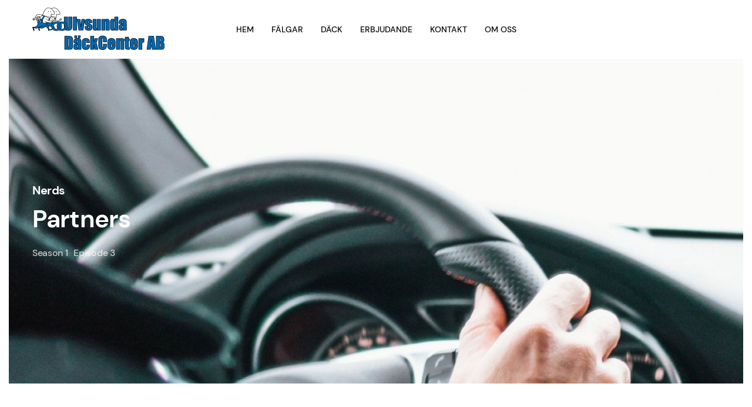

--- FILE ---
content_type: text/html; charset=UTF-8
request_url: https://ulvsundadackcenter.se/tv_show/partners/
body_size: 9957
content:
<!DOCTYPE html>
<html lang="sv-SE">
    <head>
        <meta charset="UTF-8">
        <meta http-equiv="X-UA-Compatible" content="IE=edge">
        <meta name="viewport" content="width=device-width, initial-scale=1">
        <link rel="shortcut icon" href="/wp-content/themes/yootheme/vendor/yootheme/theme-wordpress/assets/images/favicon.png">
        <link rel="apple-touch-icon" href="/wp-content/themes/yootheme/vendor/yootheme/theme-wordpress/assets/images/apple-touch-icon.png">
                <title>Partners &#8211; http://www.ulvsundadackcenter.se</title>
<meta name='robots' content='max-image-preview:large' />
	<style>img:is([sizes="auto" i], [sizes^="auto," i]) { contain-intrinsic-size: 3000px 1500px }</style>
	<link rel="alternate" type="application/rss+xml" title="http://www.ulvsundadackcenter.se &raquo; Webbflöde" href="https://ulvsundadackcenter.se/feed/" />
<link rel="alternate" type="application/rss+xml" title="http://www.ulvsundadackcenter.se &raquo; Kommentarsflöde" href="https://ulvsundadackcenter.se/comments/feed/" />
<link rel="alternate" type="application/rss+xml" title="http://www.ulvsundadackcenter.se &raquo; Kommentarsflöde för Partners" href="https://ulvsundadackcenter.se/tv_show/partners/feed/" />
<script type="text/javascript">
/* <![CDATA[ */
window._wpemojiSettings = {"baseUrl":"https:\/\/s.w.org\/images\/core\/emoji\/16.0.1\/72x72\/","ext":".png","svgUrl":"https:\/\/s.w.org\/images\/core\/emoji\/16.0.1\/svg\/","svgExt":".svg","source":{"concatemoji":"https:\/\/ulvsundadackcenter.se\/wp-includes\/js\/wp-emoji-release.min.js?ver=6.8.3"}};
/*! This file is auto-generated */
!function(s,n){var o,i,e;function c(e){try{var t={supportTests:e,timestamp:(new Date).valueOf()};sessionStorage.setItem(o,JSON.stringify(t))}catch(e){}}function p(e,t,n){e.clearRect(0,0,e.canvas.width,e.canvas.height),e.fillText(t,0,0);var t=new Uint32Array(e.getImageData(0,0,e.canvas.width,e.canvas.height).data),a=(e.clearRect(0,0,e.canvas.width,e.canvas.height),e.fillText(n,0,0),new Uint32Array(e.getImageData(0,0,e.canvas.width,e.canvas.height).data));return t.every(function(e,t){return e===a[t]})}function u(e,t){e.clearRect(0,0,e.canvas.width,e.canvas.height),e.fillText(t,0,0);for(var n=e.getImageData(16,16,1,1),a=0;a<n.data.length;a++)if(0!==n.data[a])return!1;return!0}function f(e,t,n,a){switch(t){case"flag":return n(e,"\ud83c\udff3\ufe0f\u200d\u26a7\ufe0f","\ud83c\udff3\ufe0f\u200b\u26a7\ufe0f")?!1:!n(e,"\ud83c\udde8\ud83c\uddf6","\ud83c\udde8\u200b\ud83c\uddf6")&&!n(e,"\ud83c\udff4\udb40\udc67\udb40\udc62\udb40\udc65\udb40\udc6e\udb40\udc67\udb40\udc7f","\ud83c\udff4\u200b\udb40\udc67\u200b\udb40\udc62\u200b\udb40\udc65\u200b\udb40\udc6e\u200b\udb40\udc67\u200b\udb40\udc7f");case"emoji":return!a(e,"\ud83e\udedf")}return!1}function g(e,t,n,a){var r="undefined"!=typeof WorkerGlobalScope&&self instanceof WorkerGlobalScope?new OffscreenCanvas(300,150):s.createElement("canvas"),o=r.getContext("2d",{willReadFrequently:!0}),i=(o.textBaseline="top",o.font="600 32px Arial",{});return e.forEach(function(e){i[e]=t(o,e,n,a)}),i}function t(e){var t=s.createElement("script");t.src=e,t.defer=!0,s.head.appendChild(t)}"undefined"!=typeof Promise&&(o="wpEmojiSettingsSupports",i=["flag","emoji"],n.supports={everything:!0,everythingExceptFlag:!0},e=new Promise(function(e){s.addEventListener("DOMContentLoaded",e,{once:!0})}),new Promise(function(t){var n=function(){try{var e=JSON.parse(sessionStorage.getItem(o));if("object"==typeof e&&"number"==typeof e.timestamp&&(new Date).valueOf()<e.timestamp+604800&&"object"==typeof e.supportTests)return e.supportTests}catch(e){}return null}();if(!n){if("undefined"!=typeof Worker&&"undefined"!=typeof OffscreenCanvas&&"undefined"!=typeof URL&&URL.createObjectURL&&"undefined"!=typeof Blob)try{var e="postMessage("+g.toString()+"("+[JSON.stringify(i),f.toString(),p.toString(),u.toString()].join(",")+"));",a=new Blob([e],{type:"text/javascript"}),r=new Worker(URL.createObjectURL(a),{name:"wpTestEmojiSupports"});return void(r.onmessage=function(e){c(n=e.data),r.terminate(),t(n)})}catch(e){}c(n=g(i,f,p,u))}t(n)}).then(function(e){for(var t in e)n.supports[t]=e[t],n.supports.everything=n.supports.everything&&n.supports[t],"flag"!==t&&(n.supports.everythingExceptFlag=n.supports.everythingExceptFlag&&n.supports[t]);n.supports.everythingExceptFlag=n.supports.everythingExceptFlag&&!n.supports.flag,n.DOMReady=!1,n.readyCallback=function(){n.DOMReady=!0}}).then(function(){return e}).then(function(){var e;n.supports.everything||(n.readyCallback(),(e=n.source||{}).concatemoji?t(e.concatemoji):e.wpemoji&&e.twemoji&&(t(e.twemoji),t(e.wpemoji)))}))}((window,document),window._wpemojiSettings);
/* ]]> */
</script>
<style id='wp-emoji-styles-inline-css' type='text/css'>

	img.wp-smiley, img.emoji {
		display: inline !important;
		border: none !important;
		box-shadow: none !important;
		height: 1em !important;
		width: 1em !important;
		margin: 0 0.07em !important;
		vertical-align: -0.1em !important;
		background: none !important;
		padding: 0 !important;
	}
</style>
<link rel='stylesheet' id='wp-block-library-css' href='https://ulvsundadackcenter.se/wp-includes/css/dist/block-library/style.min.css?ver=6.8.3' type='text/css' media='all' />
<style id='classic-theme-styles-inline-css' type='text/css'>
/*! This file is auto-generated */
.wp-block-button__link{color:#fff;background-color:#32373c;border-radius:9999px;box-shadow:none;text-decoration:none;padding:calc(.667em + 2px) calc(1.333em + 2px);font-size:1.125em}.wp-block-file__button{background:#32373c;color:#fff;text-decoration:none}
</style>
<style id='global-styles-inline-css' type='text/css'>
:root{--wp--preset--aspect-ratio--square: 1;--wp--preset--aspect-ratio--4-3: 4/3;--wp--preset--aspect-ratio--3-4: 3/4;--wp--preset--aspect-ratio--3-2: 3/2;--wp--preset--aspect-ratio--2-3: 2/3;--wp--preset--aspect-ratio--16-9: 16/9;--wp--preset--aspect-ratio--9-16: 9/16;--wp--preset--color--black: #000000;--wp--preset--color--cyan-bluish-gray: #abb8c3;--wp--preset--color--white: #ffffff;--wp--preset--color--pale-pink: #f78da7;--wp--preset--color--vivid-red: #cf2e2e;--wp--preset--color--luminous-vivid-orange: #ff6900;--wp--preset--color--luminous-vivid-amber: #fcb900;--wp--preset--color--light-green-cyan: #7bdcb5;--wp--preset--color--vivid-green-cyan: #00d084;--wp--preset--color--pale-cyan-blue: #8ed1fc;--wp--preset--color--vivid-cyan-blue: #0693e3;--wp--preset--color--vivid-purple: #9b51e0;--wp--preset--gradient--vivid-cyan-blue-to-vivid-purple: linear-gradient(135deg,rgba(6,147,227,1) 0%,rgb(155,81,224) 100%);--wp--preset--gradient--light-green-cyan-to-vivid-green-cyan: linear-gradient(135deg,rgb(122,220,180) 0%,rgb(0,208,130) 100%);--wp--preset--gradient--luminous-vivid-amber-to-luminous-vivid-orange: linear-gradient(135deg,rgba(252,185,0,1) 0%,rgba(255,105,0,1) 100%);--wp--preset--gradient--luminous-vivid-orange-to-vivid-red: linear-gradient(135deg,rgba(255,105,0,1) 0%,rgb(207,46,46) 100%);--wp--preset--gradient--very-light-gray-to-cyan-bluish-gray: linear-gradient(135deg,rgb(238,238,238) 0%,rgb(169,184,195) 100%);--wp--preset--gradient--cool-to-warm-spectrum: linear-gradient(135deg,rgb(74,234,220) 0%,rgb(151,120,209) 20%,rgb(207,42,186) 40%,rgb(238,44,130) 60%,rgb(251,105,98) 80%,rgb(254,248,76) 100%);--wp--preset--gradient--blush-light-purple: linear-gradient(135deg,rgb(255,206,236) 0%,rgb(152,150,240) 100%);--wp--preset--gradient--blush-bordeaux: linear-gradient(135deg,rgb(254,205,165) 0%,rgb(254,45,45) 50%,rgb(107,0,62) 100%);--wp--preset--gradient--luminous-dusk: linear-gradient(135deg,rgb(255,203,112) 0%,rgb(199,81,192) 50%,rgb(65,88,208) 100%);--wp--preset--gradient--pale-ocean: linear-gradient(135deg,rgb(255,245,203) 0%,rgb(182,227,212) 50%,rgb(51,167,181) 100%);--wp--preset--gradient--electric-grass: linear-gradient(135deg,rgb(202,248,128) 0%,rgb(113,206,126) 100%);--wp--preset--gradient--midnight: linear-gradient(135deg,rgb(2,3,129) 0%,rgb(40,116,252) 100%);--wp--preset--font-size--small: 13px;--wp--preset--font-size--medium: 20px;--wp--preset--font-size--large: 36px;--wp--preset--font-size--x-large: 42px;--wp--preset--spacing--20: 0.44rem;--wp--preset--spacing--30: 0.67rem;--wp--preset--spacing--40: 1rem;--wp--preset--spacing--50: 1.5rem;--wp--preset--spacing--60: 2.25rem;--wp--preset--spacing--70: 3.38rem;--wp--preset--spacing--80: 5.06rem;--wp--preset--shadow--natural: 6px 6px 9px rgba(0, 0, 0, 0.2);--wp--preset--shadow--deep: 12px 12px 50px rgba(0, 0, 0, 0.4);--wp--preset--shadow--sharp: 6px 6px 0px rgba(0, 0, 0, 0.2);--wp--preset--shadow--outlined: 6px 6px 0px -3px rgba(255, 255, 255, 1), 6px 6px rgba(0, 0, 0, 1);--wp--preset--shadow--crisp: 6px 6px 0px rgba(0, 0, 0, 1);}:where(.is-layout-flex){gap: 0.5em;}:where(.is-layout-grid){gap: 0.5em;}body .is-layout-flex{display: flex;}.is-layout-flex{flex-wrap: wrap;align-items: center;}.is-layout-flex > :is(*, div){margin: 0;}body .is-layout-grid{display: grid;}.is-layout-grid > :is(*, div){margin: 0;}:where(.wp-block-columns.is-layout-flex){gap: 2em;}:where(.wp-block-columns.is-layout-grid){gap: 2em;}:where(.wp-block-post-template.is-layout-flex){gap: 1.25em;}:where(.wp-block-post-template.is-layout-grid){gap: 1.25em;}.has-black-color{color: var(--wp--preset--color--black) !important;}.has-cyan-bluish-gray-color{color: var(--wp--preset--color--cyan-bluish-gray) !important;}.has-white-color{color: var(--wp--preset--color--white) !important;}.has-pale-pink-color{color: var(--wp--preset--color--pale-pink) !important;}.has-vivid-red-color{color: var(--wp--preset--color--vivid-red) !important;}.has-luminous-vivid-orange-color{color: var(--wp--preset--color--luminous-vivid-orange) !important;}.has-luminous-vivid-amber-color{color: var(--wp--preset--color--luminous-vivid-amber) !important;}.has-light-green-cyan-color{color: var(--wp--preset--color--light-green-cyan) !important;}.has-vivid-green-cyan-color{color: var(--wp--preset--color--vivid-green-cyan) !important;}.has-pale-cyan-blue-color{color: var(--wp--preset--color--pale-cyan-blue) !important;}.has-vivid-cyan-blue-color{color: var(--wp--preset--color--vivid-cyan-blue) !important;}.has-vivid-purple-color{color: var(--wp--preset--color--vivid-purple) !important;}.has-black-background-color{background-color: var(--wp--preset--color--black) !important;}.has-cyan-bluish-gray-background-color{background-color: var(--wp--preset--color--cyan-bluish-gray) !important;}.has-white-background-color{background-color: var(--wp--preset--color--white) !important;}.has-pale-pink-background-color{background-color: var(--wp--preset--color--pale-pink) !important;}.has-vivid-red-background-color{background-color: var(--wp--preset--color--vivid-red) !important;}.has-luminous-vivid-orange-background-color{background-color: var(--wp--preset--color--luminous-vivid-orange) !important;}.has-luminous-vivid-amber-background-color{background-color: var(--wp--preset--color--luminous-vivid-amber) !important;}.has-light-green-cyan-background-color{background-color: var(--wp--preset--color--light-green-cyan) !important;}.has-vivid-green-cyan-background-color{background-color: var(--wp--preset--color--vivid-green-cyan) !important;}.has-pale-cyan-blue-background-color{background-color: var(--wp--preset--color--pale-cyan-blue) !important;}.has-vivid-cyan-blue-background-color{background-color: var(--wp--preset--color--vivid-cyan-blue) !important;}.has-vivid-purple-background-color{background-color: var(--wp--preset--color--vivid-purple) !important;}.has-black-border-color{border-color: var(--wp--preset--color--black) !important;}.has-cyan-bluish-gray-border-color{border-color: var(--wp--preset--color--cyan-bluish-gray) !important;}.has-white-border-color{border-color: var(--wp--preset--color--white) !important;}.has-pale-pink-border-color{border-color: var(--wp--preset--color--pale-pink) !important;}.has-vivid-red-border-color{border-color: var(--wp--preset--color--vivid-red) !important;}.has-luminous-vivid-orange-border-color{border-color: var(--wp--preset--color--luminous-vivid-orange) !important;}.has-luminous-vivid-amber-border-color{border-color: var(--wp--preset--color--luminous-vivid-amber) !important;}.has-light-green-cyan-border-color{border-color: var(--wp--preset--color--light-green-cyan) !important;}.has-vivid-green-cyan-border-color{border-color: var(--wp--preset--color--vivid-green-cyan) !important;}.has-pale-cyan-blue-border-color{border-color: var(--wp--preset--color--pale-cyan-blue) !important;}.has-vivid-cyan-blue-border-color{border-color: var(--wp--preset--color--vivid-cyan-blue) !important;}.has-vivid-purple-border-color{border-color: var(--wp--preset--color--vivid-purple) !important;}.has-vivid-cyan-blue-to-vivid-purple-gradient-background{background: var(--wp--preset--gradient--vivid-cyan-blue-to-vivid-purple) !important;}.has-light-green-cyan-to-vivid-green-cyan-gradient-background{background: var(--wp--preset--gradient--light-green-cyan-to-vivid-green-cyan) !important;}.has-luminous-vivid-amber-to-luminous-vivid-orange-gradient-background{background: var(--wp--preset--gradient--luminous-vivid-amber-to-luminous-vivid-orange) !important;}.has-luminous-vivid-orange-to-vivid-red-gradient-background{background: var(--wp--preset--gradient--luminous-vivid-orange-to-vivid-red) !important;}.has-very-light-gray-to-cyan-bluish-gray-gradient-background{background: var(--wp--preset--gradient--very-light-gray-to-cyan-bluish-gray) !important;}.has-cool-to-warm-spectrum-gradient-background{background: var(--wp--preset--gradient--cool-to-warm-spectrum) !important;}.has-blush-light-purple-gradient-background{background: var(--wp--preset--gradient--blush-light-purple) !important;}.has-blush-bordeaux-gradient-background{background: var(--wp--preset--gradient--blush-bordeaux) !important;}.has-luminous-dusk-gradient-background{background: var(--wp--preset--gradient--luminous-dusk) !important;}.has-pale-ocean-gradient-background{background: var(--wp--preset--gradient--pale-ocean) !important;}.has-electric-grass-gradient-background{background: var(--wp--preset--gradient--electric-grass) !important;}.has-midnight-gradient-background{background: var(--wp--preset--gradient--midnight) !important;}.has-small-font-size{font-size: var(--wp--preset--font-size--small) !important;}.has-medium-font-size{font-size: var(--wp--preset--font-size--medium) !important;}.has-large-font-size{font-size: var(--wp--preset--font-size--large) !important;}.has-x-large-font-size{font-size: var(--wp--preset--font-size--x-large) !important;}
:where(.wp-block-post-template.is-layout-flex){gap: 1.25em;}:where(.wp-block-post-template.is-layout-grid){gap: 1.25em;}
:where(.wp-block-columns.is-layout-flex){gap: 2em;}:where(.wp-block-columns.is-layout-grid){gap: 2em;}
:root :where(.wp-block-pullquote){font-size: 1.5em;line-height: 1.6;}
</style>
<link href="https://usercontent.one/wp/ulvsundadackcenter.se/wp-content/themes/yootheme/css/theme.1.css?ver=1739402835" rel="stylesheet">
<link href="https://usercontent.one/wp/ulvsundadackcenter.se/wp-content/themes/yootheme/css/theme.update.css?ver=2.7.16" rel="stylesheet">
<script type="application/json" id="wpp-json">

{"sampling_active":0,"sampling_rate":100,"ajax_url":"https:\/\/ulvsundadackcenter.se\/wp-json\/wordpress-popular-posts\/v1\/popular-posts","api_url":"https:\/\/ulvsundadackcenter.se\/wp-json\/wordpress-popular-posts","ID":0,"token":"f61a75e879","lang":0,"debug":0}

</script>
<script type="text/javascript" src="https://usercontent.one/wp/ulvsundadackcenter.se/wp-content/plugins/wordpress-popular-posts/assets/js/wpp.min.js?ver=6.4.0" id="wpp-js-js"></script>
<script type="text/javascript" src="https://ulvsundadackcenter.se/wp-includes/js/jquery/jquery.min.js?ver=3.7.1" id="jquery-core-js"></script>
<script type="text/javascript" src="https://ulvsundadackcenter.se/wp-includes/js/jquery/jquery-migrate.min.js?ver=3.4.1" id="jquery-migrate-js"></script>
<link rel="https://api.w.org/" href="https://ulvsundadackcenter.se/wp-json/" /><link rel="alternate" title="JSON" type="application/json" href="https://ulvsundadackcenter.se/wp-json/wp/v2/tv_shows/223" /><link rel="EditURI" type="application/rsd+xml" title="RSD" href="https://ulvsundadackcenter.se/xmlrpc.php?rsd" />
<meta name="generator" content="WordPress 6.8.3" />
<link rel="canonical" href="https://ulvsundadackcenter.se/tv_show/partners/" />
<link rel='shortlink' href='https://ulvsundadackcenter.se/?p=223' />
<link rel="alternate" title="oEmbed (JSON)" type="application/json+oembed" href="https://ulvsundadackcenter.se/wp-json/oembed/1.0/embed?url=https%3A%2F%2Fulvsundadackcenter.se%2Ftv_show%2Fpartners%2F" />
<link rel="alternate" title="oEmbed (XML)" type="text/xml+oembed" href="https://ulvsundadackcenter.se/wp-json/oembed/1.0/embed?url=https%3A%2F%2Fulvsundadackcenter.se%2Ftv_show%2Fpartners%2F&#038;format=xml" />
<style>[class*=" icon-oc-"],[class^=icon-oc-]{speak:none;font-style:normal;font-weight:400;font-variant:normal;text-transform:none;line-height:1;-webkit-font-smoothing:antialiased;-moz-osx-font-smoothing:grayscale}.icon-oc-one-com-white-32px-fill:before{content:"901"}.icon-oc-one-com:before{content:"900"}#one-com-icon,.toplevel_page_onecom-wp .wp-menu-image{speak:none;display:flex;align-items:center;justify-content:center;text-transform:none;line-height:1;-webkit-font-smoothing:antialiased;-moz-osx-font-smoothing:grayscale}.onecom-wp-admin-bar-item>a,.toplevel_page_onecom-wp>.wp-menu-name{font-size:16px;font-weight:400;line-height:1}.toplevel_page_onecom-wp>.wp-menu-name img{width:69px;height:9px;}.wp-submenu-wrap.wp-submenu>.wp-submenu-head>img{width:88px;height:auto}.onecom-wp-admin-bar-item>a img{height:7px!important}.onecom-wp-admin-bar-item>a img,.toplevel_page_onecom-wp>.wp-menu-name img{opacity:.8}.onecom-wp-admin-bar-item.hover>a img,.toplevel_page_onecom-wp.wp-has-current-submenu>.wp-menu-name img,li.opensub>a.toplevel_page_onecom-wp>.wp-menu-name img{opacity:1}#one-com-icon:before,.onecom-wp-admin-bar-item>a:before,.toplevel_page_onecom-wp>.wp-menu-image:before{content:'';position:static!important;background-color:rgba(240,245,250,.4);border-radius:102px;width:18px;height:18px;padding:0!important}.onecom-wp-admin-bar-item>a:before{width:14px;height:14px}.onecom-wp-admin-bar-item.hover>a:before,.toplevel_page_onecom-wp.opensub>a>.wp-menu-image:before,.toplevel_page_onecom-wp.wp-has-current-submenu>.wp-menu-image:before{background-color:#76b82a}.onecom-wp-admin-bar-item>a{display:inline-flex!important;align-items:center;justify-content:center}#one-com-logo-wrapper{font-size:4em}#one-com-icon{vertical-align:middle}.imagify-welcome{display:none !important;}</style>            <style id="wpp-loading-animation-styles">@-webkit-keyframes bgslide{from{background-position-x:0}to{background-position-x:-200%}}@keyframes bgslide{from{background-position-x:0}to{background-position-x:-200%}}.wpp-widget-placeholder,.wpp-widget-block-placeholder,.wpp-shortcode-placeholder{margin:0 auto;width:60px;height:3px;background:#dd3737;background:linear-gradient(90deg,#dd3737 0%,#571313 10%,#dd3737 100%);background-size:200% auto;border-radius:3px;-webkit-animation:bgslide 1s infinite linear;animation:bgslide 1s infinite linear}</style>
            <script src="https://usercontent.one/wp/ulvsundadackcenter.se/wp-content/themes/yootheme/vendor/assets/uikit/dist/js/uikit.min.js?ver=2.7.16"></script>
<script src="https://usercontent.one/wp/ulvsundadackcenter.se/wp-content/themes/yootheme/vendor/assets/uikit/dist/js/uikit-icons-framerate.min.js?ver=2.7.16"></script>
<script src="https://usercontent.one/wp/ulvsundadackcenter.se/wp-content/themes/yootheme/js/theme.js?ver=2.7.16"></script>
<script>var $theme = {};</script>
<script>jQuery(function () {    
  jQuery('nav.uk-navbar a').each(function() {    
      if(location.pathname == this.pathname)    
          UIkit.scroll(this, {offset: 90});  
  });    
});  </script>    </head>
    <body class="wp-singular tv_show-template-default single single-tv_show postid-223 wp-theme-yootheme ">
        
        
        
        <div class="tm-page">

                        
<div class="tm-header-mobile uk-hidden@m">


    <div class="uk-navbar-container">
        <nav uk-navbar="container: .tm-header-mobile">

                        <div class="uk-navbar-left">

                                    
<a href="https://ulvsundadackcenter.se" class="uk-navbar-item uk-logo">
    <img alt="Ulvsunda Däckcenter" src="/wp-content/themes/yootheme/cache/Logga2-788ce5d5.png" srcset="/wp-content/themes/yootheme/cache/Logga2-788ce5d5.png 225w, /wp-content/themes/yootheme/cache/Logga2-018eb020.png 450w" sizes="(min-width: 225px) 225px" data-width="225" data-height="75"></a>
                                    
                
                
            </div>
            
            
                        <div class="uk-navbar-right">

                
                                <a class="uk-navbar-toggle" href="#tm-mobile" uk-toggle>
                                        <div uk-navbar-toggle-icon></div>
                </a>
                
                
            </div>
            
        </nav>
    </div>

    


<div id="tm-mobile" class="uk-modal-full" uk-modal>
    <div class="uk-modal-dialog uk-modal-body uk-height-viewport">

                <button class="uk-modal-close-full" type="button" uk-close></button>
        
        
            
<div class="uk-child-width-1-1" uk-grid>    <div>
<div class="uk-panel">

    
    
<ul class="uk-nav uk-nav-primary">
    
	<li class="menu-item menu-item-type-post_type menu-item-object-page menu-item-home"><a href="https://ulvsundadackcenter.se/"> Hem</a></li>
	<li class="menu-item menu-item-type-custom menu-item-object-custom"><a href="#Fälgar"> Fälgar</a></li>
	<li class="menu-item menu-item-type-custom menu-item-object-custom"><a href="#Däck"> Däck</a></li>
	<li class="menu-item menu-item-type-custom menu-item-object-custom"><a href="#Erbjudande"> Erbjudande</a></li>
	<li class="menu-item menu-item-type-custom menu-item-object-custom"><a href="#Kontakt"> Kontakt</a></li>
	<li class="menu-item menu-item-type-post_type menu-item-object-page"><a href="https://ulvsundadackcenter.se/om-oss-2/"> Om oss</a></li></ul>

</div>
</div>    <div>
<div class="uk-panel widget widget_text" id="text-1">

    
    			<div class="uk-panel textwidget"><ul class="uk-margin-top uk-grid uk-grid-small" uk-grid>
    <li><a target="_blank" class="uk-icon-button uk-icon" href="https://twitter.com/yootheme" uk-icon="icon: twitter"></a></li>
    <li><a target="_blank" class="uk-icon-button uk-icon" href="https://www.facebook.com/yootheme" uk-icon="icon: facebook"></a></li>
    <li><a target="_blank" class="uk-icon-button uk-icon" href="https://instagram.com" uk-icon="icon: instagram"></a></li>
    <li><a target="_blank" class="uk-icon-button uk-icon" href="https://www.youtube.com/channel/UCScfGdEgRCOh9YJdpGu82eQ" uk-icon="icon: youtube"></a></li>
</ul></div>
		
</div>
</div></div>
            
    </div>
</div>
</div>


<div class="tm-header uk-visible@m" uk-header>



        <div uk-sticky media="@m" show-on-up animation="uk-animation-slide-top" cls-active="uk-navbar-sticky" sel-target=".uk-navbar-container">
    
        <div class="uk-navbar-container">

            <div class="uk-container uk-container-expand">
                <nav class="uk-navbar" uk-navbar="{&quot;align&quot;:&quot;left&quot;,&quot;boundary&quot;:&quot;.tm-header .uk-navbar-container&quot;,&quot;container&quot;:&quot;.tm-header &gt; [uk-sticky]&quot;}">

                                        <div class="uk-navbar-left">

                                                    
<a href="https://ulvsundadackcenter.se" class="uk-navbar-item uk-logo">
    <img alt="Ulvsunda Däckcenter" src="/wp-content/themes/yootheme/cache/Logga2-788ce5d5.png" srcset="/wp-content/themes/yootheme/cache/Logga2-788ce5d5.png 225w, /wp-content/themes/yootheme/cache/Logga2-018eb020.png 450w" sizes="(min-width: 225px) 225px" data-width="225" data-height="75"></a>
                                                    
                        
                    </div>
                    
                                        <div class="uk-navbar-center">

                        
                                                    
<ul class="uk-navbar-nav">
    
	<li class="menu-item menu-item-type-post_type menu-item-object-page menu-item-home"><a href="https://ulvsundadackcenter.se/"> Hem</a></li>
	<li class="menu-item menu-item-type-custom menu-item-object-custom"><a href="#Fälgar"> Fälgar</a></li>
	<li class="menu-item menu-item-type-custom menu-item-object-custom"><a href="#Däck"> Däck</a></li>
	<li class="menu-item menu-item-type-custom menu-item-object-custom"><a href="#Erbjudande"> Erbjudande</a></li>
	<li class="menu-item menu-item-type-custom menu-item-object-custom"><a href="#Kontakt"> Kontakt</a></li>
	<li class="menu-item menu-item-type-post_type menu-item-object-page"><a href="https://ulvsundadackcenter.se/om-oss-2/"> Om oss</a></li></ul>
                        
                    </div>
                    
                    
                </nav>
            </div>

        </div>

        </div>
    





</div>
            
            
            <!-- Builder #template-Q-1ygUR0 -->
<div class="uk-section-default uk-light" uk-scrollspy="target: [uk-scrollspy-class]; cls: uk-animation-fade; delay: false;">
        <div data-src="/wp-content/themes/yootheme/cache/tvshows-post-nerds-s01e03-84c796c9.jpeg" data-srcset="https://ulvsundadackcenter.se/wp-admin/admin-ajax.php?action=kernel&amp;p=image&amp;src=WyJ3cC1jb250ZW50XC91cGxvYWRzXC95b290aGVtZVwvdHZzaG93cy1wb3N0LW5lcmRzLXMwMWUwMy5qcGciLFtbImRvUmVzaXplIixbNzY4LDE2NSw3NjgsMTY1XV0sWyJkb0Nyb3AiLFs3NjgsMTY1LDAsMF1dXV0%3D&amp;hash=4820b84992de480dc1a0e2055efdd605 768w, https://ulvsundadackcenter.se/wp-admin/admin-ajax.php?action=kernel&amp;p=image&amp;src=WyJ3cC1jb250ZW50XC91cGxvYWRzXC95b290aGVtZVwvdHZzaG93cy1wb3N0LW5lcmRzLXMwMWUwMy5qcGciLFtbImRvUmVzaXplIixbMTAyNCwyMjAsMTAyNCwyMjBdXSxbImRvQ3JvcCIsWzEwMjQsMjIwLDAsMF1dXV0%3D&amp;hash=652bd7697ebf060d3ed85b7880bd36f2 1024w, https://ulvsundadackcenter.se/wp-admin/admin-ajax.php?action=kernel&amp;p=image&amp;src=WyJ3cC1jb250ZW50XC91cGxvYWRzXC95b290aGVtZVwvdHZzaG93cy1wb3N0LW5lcmRzLXMwMWUwMy5qcGciLFtbImRvUmVzaXplIixbMTM2NCwyOTMsMTM2NCwyOTNdXSxbImRvQ3JvcCIsWzEzNjYsMjkzLC0xLDBdXV1d&amp;hash=b55db21e0117d753c2213d963a1ffce4 1366w, https://ulvsundadackcenter.se/wp-admin/admin-ajax.php?action=kernel&amp;p=image&amp;src=WyJ3cC1jb250ZW50XC91cGxvYWRzXC95b290aGVtZVwvdHZzaG93cy1wb3N0LW5lcmRzLXMwMWUwMy5qcGciLFtbImRvUmVzaXplIixbMTYwMSwzNDQsMTYwMSwzNDRdXSxbImRvQ3JvcCIsWzE2MDAsMzQ0LDAsMF1dXV0%3D&amp;hash=15c68111f443cf7a165692b2a8eaf69b 1600w, https://ulvsundadackcenter.se/wp-admin/admin-ajax.php?action=kernel&amp;p=image&amp;src=WyJ3cC1jb250ZW50XC91cGxvYWRzXC95b290aGVtZVwvdHZzaG93cy1wb3N0LW5lcmRzLXMwMWUwMy5qcGciLFtbImRvUmVzaXplIixbMTkyMiw0MTMsMTkyMiw0MTNdXSxbImRvQ3JvcCIsWzE5MjAsNDEzLDEsMF1dXV0%3D&amp;hash=fccca58364412700cbf04ac8a8b00529 1920w, /wp-content/themes/yootheme/cache/tvshows-post-nerds-s01e03-84c796c9.jpeg 2560w" data-sizes="(max-aspect-ratio: 2560/550) 465vh" uk-img class="uk-background-norepeat uk-background-cover uk-background-center-center uk-section uk-section-xlarge">    
        
        
        
            
                                <div class="uk-container uk-container-expand">                
                    
                    <div class="uk-grid-margin uk-container"><div class="tm-grid-expand uk-child-width-1-1" uk-grid>
<div class="uk-width-1-1@m">
    
        
            
            
                
                    
<div class="uk-h4 uk-margin-remove-vertical" uk-scrollspy-class>        <a class="el-link uk-link-reset" href="https://ulvsundadackcenter.se/tv_show_cat/nerds/">Nerds</a>    </div>
<h1 class="uk-margin-small" uk-scrollspy-class>        Partners    </h1>
<div class="uk-margin" uk-scrollspy-class>
    <ul class="uk-margin-remove-bottom uk-subnav" uk-margin>        <li class="el-item ">
    <a class="el-content uk-disabled">Season 1</a>
</li>
        <li class="el-item ">
    <a class="el-content uk-disabled">Episode 3</a>
</li>
        </ul>

</div>

                
            
        
    
</div>
</div></div>
                                </div>
                
            
        
        </div>
    
</div>

<div class="uk-section-default uk-section" uk-scrollspy="target: [uk-scrollspy-class]; cls: uk-animation-slide-left-small; delay: false;">
    
        
        
        
            
                                <div class="uk-container">                
                    
                    <div class="tm-grid-expand uk-grid-column-large uk-grid-margin" uk-grid>
<div class="uk-width-2-3@s">
    
        
            
            
                
                    <div class="uk-panel uk-text-lead uk-margin">Lorem ipsum dolor sit amet, consectetur adipiscing elit, sed do eiusmod tempor incididunt ut labore et dolore magna aliqua. Ut enim ad minim veniam.</div><hr class="uk-divider-small uk-margin-medium"><div class="uk-panel uk-margin"><p>Lorem ipsum dolor sit amet, consectetur adipiscing elit, sed do eiusmod tempor incididunt ut labore et dolore magna aliqua. Ut enim ad minim veniam. Quis nostrud exercitation ullamco laboris nisi ut aliquip ex ea commodo consequat. Duis aute irure dolor in reprehenderit in voluptate velit esse cillum dolore eu fugiat nulla pariatur. Excepteur sint occaecat cupidatat non proident, sunt in culpa qui officia deserunt mollit anim id est laborum. Lorem ipsum dolor sit amet, consectetur adipiscing elit, sed do eiusmod tempor incididunt ut labore et dolore magna aliqua. Ut enim ad minim veniam, quis nostrud exercitation ullamco laboris nisi ut aliquip ex ea commodo consequat. Duis aute irure dolor in reprehenderit in voluptate velit esse cillum dolore eu fugiat nulla pariatur. Excepteur sint occaecat cupidatat non proident, sunt in culpa qui officia deserunt mollit anim id est laborum.</p>
<p>Lorem ipsum dolor sit amet, consectetur adipiscing elit, sed do eiusmod tempor incididunt ut labore et dolore magna aliqua. Ut enim ad minim veniam, quis nostrud exercitation ullamco laboris nisi ut aliquip ex ea commodo consequat. Duis aute irure dolor in reprehenderit in voluptate velit esse cillum dolore eu fugiat nulla pariatur. Excepteur sint occaecat cupidatat non proident, sunt in culpa qui officia deserunt mollit anim id est laborum.</p>
<h2 class="uk-h3">The Good and the Bad</h2>
<p>Lorem ipsum dolor sit amet, consectetur adipiscing elit, sed do eiusmod tempor incididunt ut labore et dolore magna aliqua. Ut enim ad minim veniam, quis nostrud exercitation ullamco laboris nisi ut aliquip ex ea commodo consequat. Duis aute irure dolor in reprehenderit in voluptate velit esse cillum dolore eu fugiat nulla pariatur. Excepteur sint occaecat cupidatat non proident, sunt in culpa qui officia deserunt mollit anim id est laborum. Lorem ipsum dolor sit amet, consectetur adipiscing elit, sed do eiusmod tempor incididunt ut labore et dolore magna aliqua. Ut enim ad minim veniam, quis nostrud exercitation ullamco laboris nisi ut aliquip ex ea commodo consequat.</p>
<p>Duis aute irure dolor in reprehenderit in voluptate velit esse cillum dolore eu fugiat nulla pariatur. Lorem ipsum dolor sit amet, consectetur adipiscing elit, sed do eiusmod tempor incididunt ut labore et dolore magna aliqua. Duis aute irure dolor in reprehenderit in voluptate velit esse cillum dolore eu fugiat nulla pariatur. Excepteur sint occaecat cupidatat non proident, sunt in culpa qui officia deserunt mollit anim id est laborum. Lorem ipsum dolor sit amet, consectetur adipiscing elit, sed do eiusmod tempor incididunt ut labore et dolore magna aliqua. Ut enim ad minim veniam, quis nostrud exercitation ullamco laboris nisi ut aliquip ex ea commodo consequat.</p>
<p>Duis aute irure dolor in reprehenderit in voluptate velit esse cillum dolore eu fugiat nulla pariatur. Excepteur sint occaecat cupidatat non proident, sunt in culpa qui officia deserunt mollit anim id est laborum. Ut enim ad minim veniam, quis nostrud exercitation ullamco laboris nisi ut aliquip ex ea commodo consequat. Duis aute irure dolor in reprehenderit in voluptate velit esse cillum dolore eu fugiat nulla pariatur.</p>
<blockquote class="uk-padding"><p>Lorem ipsum dolor sit amet, consectetur adipiscing elit, sed do eiusmod tempor incididunt ut labore et dolore magn aliqua. Ut enim ad minim veniam, quis nostrud.</p></blockquote>
<p>Lorem ipsum dolor sit amet, consectetur adipiscing elit, sed do eiusmod tempor incididunt ut labore et dolore magn aliqua. Ut enim ad minim veniam, quis nostrud exercitation ullamco laboris nisi ut aliquip ex ea commodo consequat. Duis aute irure dolor in reprehenderit in voluptate velit esse cillum dolore eu fugiat nulla pariatur. Excepteur sint occaecat cupidatat non proident, sunt in culpa qui officia deserunt mollit anim id est laborum. Lorem ipsum dolor sit amet, consectetur adipiscing elit, sed do eiusmod tempor incididunt ut labore et dolore magna aliqua. Ut enim ad minim veniam, quis nostrud exercitation ullamco laboris nisi ut aliquip ex ea commodo consequat. Duis aute irure dolor in reprehenderit in voluptate velit esse cillum dolore eu fugiat nulla pariatur. Excepteur sint occaecat cupidatat non proident, sunt in culpa qui officia deserunt mollit anim id est laborum. Lorem ipsum dolor sit amet, consectetur adipiscing elit, sed do eiusmod tempor incididunt ut labore et dolore magna aliqua. Ut enim ad minim veniam, quis nostrud exercitation ullamco laboris nisi ut aliquip ex ea commodo consequat. Duis aute irure dolor in reprehenderit in voluptate velit esse cillum dolore eu fugiat nulla pariatur. Excepteur sint occaecat cupidatat non proident, sunt in culpa qui officia deserunt mollit anim id est laborum.</p>
<p>Lorem ipsum dolor sit amet, consectetur adipiscing elit, sed do eiusmod tempor incididunt ut labore et dolore magna aliqua. Ut enim ad minim veniam, quis nostrud exercitation ullamco laboris nisi ut aliquip ex ea commodo consequat. Duis aute irure dolor in reprehenderit in voluptate velit esse cillum dolore eu fugiat nulla pariatur. Excepteur sint occaecat cupidatat non proident, sunt in culpa qui officia deserunt mollit anim id est laborum. Ut enim ad minim veniam, quis nostrud exercitation ullamco laboris nisi ut aliquip ex ea commodo consequat. Duis aute irure dolor in reprehenderit in voluptate velit esse cillum dolore eu fugiat nulla pariatur.</p>
<h2 class="uk-h3">The Verdict</h2>
<p>Ut enim ad minim veniam, quis nostrud exercitation ullamco laboris nisi ut aliquip ex ea commodo consequat. Duis aute irure dolor in reprehenderit in voluptate velit esse cillum dolore eu fugiat nulla pariatur. Duis aute irure dolor in reprehenderit in voluptate velit esse cillum dolore eu fugiat nulla pariatur. Excepteur sint occaecat cupidatat non proident, sunt in culpa qui officia deserunt mollit anim id est laborum. Excepteur sint occaecat cupidatat non proident, sunt in culpa qui officia deserunt mollit anim id est laborum. Lorem ipsum dolor sit amet, consectetur adipiscing elit, sed do eiusmod tempor incididunt ut labore et dolore magna aliqua.</p></div>
                
            
        
    
</div>

<div class="uk-width-1-3@s">
    
        
            
            
                
                    <hr class="uk-hidden@s">
<h2 class="uk-hidden@s">        Episode    </h2>
<div class="uk-margin uk-margin-remove-top" uk-scrollspy-class>
        <a class="el-link" href="#js-5348" uk-toggle><img class="el-image" alt data-src="/wp-content/themes/yootheme/cache/tvshows-category-nerds-intro-853ecd18.jpeg" data-srcset="/wp-content/themes/yootheme/cache/tvshows-category-nerds-intro-853ecd18.jpeg 610w, /wp-content/themes/yootheme/cache/tvshows-category-nerds-intro-9f5c381b.jpeg 768w, /wp-content/themes/yootheme/cache/tvshows-category-nerds-intro-3b55cb9c.jpeg 1024w, /wp-content/themes/yootheme/cache/tvshows-category-nerds-intro-c34d94bb.jpeg 1080w" data-sizes="(min-width: 610px) 610px" data-width="610" data-height="904" uk-img></a>    
            <div id="js-5348" class="uk-flex-top" uk-modal>
        <div class="uk-modal-dialog uk-width-auto uk-margin-auto-vertical">
            <button class="uk-modal-close-outside" type="button" uk-close></button>
            <img alt data-src="/wp-content/themes/yootheme/cache/tvshows-category-nerds-intro-a560320f.jpeg" data-srcset="/wp-content/themes/yootheme/cache/tvshows-category-nerds-intro-a560320f.jpeg 675w, /wp-content/themes/yootheme/cache/tvshows-category-nerds-intro-9f5c381b.jpeg 768w, /wp-content/themes/yootheme/cache/tvshows-category-nerds-intro-8e319849.jpeg 1024w, /wp-content/themes/yootheme/cache/tvshows-category-nerds-intro-c34d94bb.jpeg 1080w" data-sizes="(min-width: 675px) 675px" data-width="675" data-height="1000" uk-img>        </div>
    </div>
    
</div>

<h3 uk-scrollspy-class>        Details    </h3>
<ul class="uk-list uk-list-large" uk-scrollspy-class>        <li class="el-item">

    <div class="uk-child-width-expand@m uk-grid-small" uk-grid>        <div class="uk-width-small@m uk-text-break">
            
            
<h3 class="el-title uk-margin-remove uk-h5">Directors</h3>
            
        </div>
        <div>

            
            <div class="el-content uk-panel">Malcolm Middleton</div>
                                    
        </div>
    </div>

</li>
        <li class="el-item">

    <div class="uk-child-width-expand@m uk-grid-small" uk-grid>        <div class="uk-width-small@m uk-text-break">
            
            
<h3 class="el-title uk-margin-remove uk-h5">Writers</h3>
            
        </div>
        <div>

            
            <div class="el-content uk-panel">Florence Woodart, Joshua Russell</div>
                                    
        </div>
    </div>

</li>
        <li class="el-item">

    <div class="uk-child-width-expand@m uk-grid-small" uk-grid>        <div class="uk-width-small@m uk-text-break">
            
            
<h3 class="el-title uk-margin-remove uk-h5">Runtime</h3>
            
        </div>
        <div>

            
            <div class="el-content uk-panel">28 min</div>
                                    
        </div>
    </div>

</li>
        <li class="el-item">

    <div class="uk-child-width-expand@m uk-grid-small" uk-grid>        <div class="uk-width-small@m uk-text-break">
            
            
<h3 class="el-title uk-margin-remove uk-h5">Airing Date</h3>
            
        </div>
        <div>

            
            <div class="el-content uk-panel">september 04, 2019</div>
                                    
        </div>
    </div>

</li>
    </ul><hr class="uk-margin-medium">
<h3 uk-scrollspy-class>        Cast    </h3>
<div class="uk-margin uk-text-center">
    <div class="uk-child-width-1-3 uk-child-width-1-2@s uk-child-width-1-3@m uk-grid-small uk-grid-match" uk-grid>        <div>
<div class="el-item uk-panel uk-margin-remove-first-child" uk-scrollspy-class>
    
                <img class="el-image uk-border-circle" alt data-src="/wp-content/themes/yootheme/cache/actors-anthony-golden-b34187eb.jpeg" data-srcset="/wp-content/themes/yootheme/cache/actors-anthony-golden-b34187eb.jpeg 80w, /wp-content/themes/yootheme/cache/actors-anthony-golden-bec44287.jpeg 160w" data-sizes="(min-width: 80px) 80px" data-width="80" data-height="80" uk-img>        
                    

        
                <h4 class="el-title uk-h6 uk-margin-small-top uk-margin-remove-bottom">                        Anthony Golden                    </h4>        
        
    
        
        
        
        
        
        
        
    
</div></div>
        <div>
<div class="el-item uk-panel uk-margin-remove-first-child" uk-scrollspy-class>
    
                <img class="el-image uk-border-circle" alt data-src="/wp-content/themes/yootheme/cache/actors-claire-james-992a7cc9.jpeg" data-srcset="/wp-content/themes/yootheme/cache/actors-claire-james-992a7cc9.jpeg 80w, /wp-content/themes/yootheme/cache/actors-claire-james-12b934c2.jpeg 160w" data-sizes="(min-width: 80px) 80px" data-width="80" data-height="80" uk-img>        
                    

        
                <h4 class="el-title uk-h6 uk-margin-small-top uk-margin-remove-bottom">                        Claire James                    </h4>        
        
    
        
        
        
        
        
        
        
    
</div></div>
        <div>
<div class="el-item uk-panel uk-margin-remove-first-child" uk-scrollspy-class>
    
                <img class="el-image uk-border-circle" alt data-src="/wp-content/themes/yootheme/cache/actors-gary-taylor-31368915.jpeg" data-srcset="/wp-content/themes/yootheme/cache/actors-gary-taylor-31368915.jpeg 80w, /wp-content/themes/yootheme/cache/actors-gary-taylor-3a35d344.jpeg 160w" data-sizes="(min-width: 80px) 80px" data-width="80" data-height="80" uk-img>        
                    

        
                <h4 class="el-title uk-h6 uk-margin-small-top uk-margin-remove-bottom">                        Gary Taylor                    </h4>        
        
    
        
        
        
        
        
        
        
    
</div></div>
        <div>
<div class="el-item uk-panel uk-margin-remove-first-child" uk-scrollspy-class>
    
                <img class="el-image uk-border-circle" alt data-src="/wp-content/themes/yootheme/cache/actors-lea-harvey-25777a54.jpeg" data-srcset="/wp-content/themes/yootheme/cache/actors-lea-harvey-25777a54.jpeg 80w, /wp-content/themes/yootheme/cache/actors-lea-harvey-c92214f4.jpeg 160w" data-sizes="(min-width: 80px) 80px" data-width="80" data-height="80" uk-img>        
                    

        
                <h4 class="el-title uk-h6 uk-margin-small-top uk-margin-remove-bottom">                        Lea Harvey                    </h4>        
        
    
        
        
        
        
        
        
        
    
</div></div>
        <div>
<div class="el-item uk-panel uk-margin-remove-first-child" uk-scrollspy-class>
    
                <img class="el-image uk-border-circle" alt data-src="/wp-content/themes/yootheme/cache/actors-liam-turner-2e4ec174.jpeg" data-srcset="/wp-content/themes/yootheme/cache/actors-liam-turner-2e4ec174.jpeg 80w, /wp-content/themes/yootheme/cache/actors-liam-turner-28ef700d.jpeg 160w" data-sizes="(min-width: 80px) 80px" data-width="80" data-height="80" uk-img>        
                    

        
                <h4 class="el-title uk-h6 uk-margin-small-top uk-margin-remove-bottom">                        Liam Turner                    </h4>        
        
    
        
        
        
        
        
        
        
    
</div></div>
        <div>
<div class="el-item uk-panel uk-margin-remove-first-child" uk-scrollspy-class>
    
                <img class="el-image uk-border-circle" alt data-src="/wp-content/themes/yootheme/cache/actors-michael-b-collins-6f201fb1.jpeg" data-srcset="/wp-content/themes/yootheme/cache/actors-michael-b-collins-6f201fb1.jpeg 80w, /wp-content/themes/yootheme/cache/actors-michael-b-collins-f5ae59f5.jpeg 160w" data-sizes="(min-width: 80px) 80px" data-width="80" data-height="80" uk-img>        
                    

        
                <h4 class="el-title uk-h6 uk-margin-small-top uk-margin-remove-bottom">                        Michael B. Collins                    </h4>        
        
    
        
        
        
        
        
        
        
    
</div></div>
        </div>

</div>
<hr class="uk-margin-medium">
<h3 class="uk-margin-remove-vertical" uk-scrollspy-class>        Related Episodes    </h3>
<div class="uk-margin">
    <div class="uk-child-width-1-2 uk-child-width-1-1@s uk-grid-row-small uk-grid-divider uk-grid-match" uk-grid>        <div>
<div class="el-item uk-panel uk-margin-remove-first-child" uk-scrollspy-class>
    
        <div class="uk-child-width-expand uk-grid-column-medium uk-grid-row-small uk-flex-middle" uk-grid>            <div class="uk-width-1-2@m"><a href="https://ulvsundadackcenter.se/tv_show/kiss-and-tell/"><img class="el-image" alt data-src="/wp-content/themes/yootheme/cache/tvshows-post-nerds-s01e05-intro-91bcf547.jpeg" data-srcset="/wp-content/themes/yootheme/cache/tvshows-post-nerds-s01e05-intro-91bcf547.jpeg 310w, /wp-content/themes/yootheme/cache/tvshows-post-nerds-s01e05-intro-c68f9b67.jpeg 620w" data-sizes="(min-width: 310px) 310px" data-width="310" data-height="185" uk-img></a></div>            <div class="uk-margin-remove-first-child">
                                    

                <div class="el-meta uk-h6 uk-margin-small-top uk-margin-remove-bottom">Episode 5</div>        
                <h4 class="el-title uk-h5 uk-margin-remove-top uk-margin-remove-bottom">                        <a href="https://ulvsundadackcenter.se/tv_show/kiss-and-tell/" class="uk-link-reset">Kiss and Tell</a>                    </h4>        
        
    
        
        
        
        
        
                
            </div>        </div>

    
</div></div>
        <div>
<div class="el-item uk-panel uk-margin-remove-first-child" uk-scrollspy-class>
    
        <div class="uk-child-width-expand uk-grid-column-medium uk-grid-row-small uk-flex-middle" uk-grid>            <div class="uk-width-1-2@m"><a href="https://ulvsundadackcenter.se/tv_show/socialising/"><img class="el-image" alt data-src="/wp-content/themes/yootheme/cache/tvshows-post-nerds-s01e04-intro-ee756ed4.jpeg" data-srcset="/wp-content/themes/yootheme/cache/tvshows-post-nerds-s01e04-intro-ee756ed4.jpeg 310w, /wp-content/themes/yootheme/cache/tvshows-post-nerds-s01e04-intro-1cb6458f.jpeg 620w" data-sizes="(min-width: 310px) 310px" data-width="310" data-height="185" uk-img></a></div>            <div class="uk-margin-remove-first-child">
                                    

                <div class="el-meta uk-h6 uk-margin-small-top uk-margin-remove-bottom">Episode 4</div>        
                <h4 class="el-title uk-h5 uk-margin-remove-top uk-margin-remove-bottom">                        <a href="https://ulvsundadackcenter.se/tv_show/socialising/" class="uk-link-reset">Socialising</a>                    </h4>        
        
    
        
        
        
        
        
                
            </div>        </div>

    
</div></div>
        <div>
<div class="el-item uk-panel uk-margin-remove-first-child" uk-scrollspy-class>
    
        <div class="uk-child-width-expand uk-grid-column-medium uk-grid-row-small uk-flex-middle" uk-grid>            <div class="uk-width-1-2@m"><a href="https://ulvsundadackcenter.se/tv_show/the-night-out/"><img class="el-image" alt data-src="/wp-content/themes/yootheme/cache/tvshows-post-nerds-s01e01-intro-b5eb9d4a.jpeg" data-srcset="/wp-content/themes/yootheme/cache/tvshows-post-nerds-s01e01-intro-b5eb9d4a.jpeg 310w, /wp-content/themes/yootheme/cache/tvshows-post-nerds-s01e01-intro-188aec45.jpeg 620w" data-sizes="(min-width: 310px) 310px" data-width="310" data-height="185" uk-img></a></div>            <div class="uk-margin-remove-first-child">
                                    

                <div class="el-meta uk-h6 uk-margin-small-top uk-margin-remove-bottom">Episode 1</div>        
                <h4 class="el-title uk-h5 uk-margin-remove-top uk-margin-remove-bottom">                        <a href="https://ulvsundadackcenter.se/tv_show/the-night-out/" class="uk-link-reset">The Night Out</a>                    </h4>        
        
    
        
        
        
        
        
                
            </div>        </div>

    
</div></div>
        <div>
<div class="el-item uk-panel uk-margin-remove-first-child" uk-scrollspy-class>
    
        <div class="uk-child-width-expand uk-grid-column-medium uk-grid-row-small uk-flex-middle" uk-grid>            <div class="uk-width-1-2@m"><a href="https://ulvsundadackcenter.se/tv_show/toxic/"><img class="el-image" alt data-src="/wp-content/themes/yootheme/cache/tvshows-post-nerds-s01e02-intro-35b131ff.jpeg" data-srcset="/wp-content/themes/yootheme/cache/tvshows-post-nerds-s01e02-intro-35b131ff.jpeg 310w, /wp-content/themes/yootheme/cache/tvshows-post-nerds-s01e02-intro-adb1893c.jpeg 620w" data-sizes="(min-width: 310px) 310px" data-width="310" data-height="185" uk-img></a></div>            <div class="uk-margin-remove-first-child">
                                    

                <div class="el-meta uk-h6 uk-margin-small-top uk-margin-remove-bottom">Episode 2</div>        
                <h4 class="el-title uk-h5 uk-margin-remove-top uk-margin-remove-bottom">                        <a href="https://ulvsundadackcenter.se/tv_show/toxic/" class="uk-link-reset">Toxic</a>                    </h4>        
        
    
        
        
        
        
        
                
            </div>        </div>

    
</div></div>
        </div>

</div>

<div class="uk-margin" uk-scrollspy-class>
    
    
        
        
<a class="el-content uk-button uk-button-text" href="https://ulvsundadackcenter.se/tv_show/partners/">
    
        All Episodes    
    
</a>


        
    
    
</div>

                
            
        
    
</div>
</div>
                                </div>
                
            
        
    
</div>
        
            
            <!-- Builder #footer -->
<div class="uk-section-secondary uk-section uk-section-xsmall uk-padding-remove-bottom" uk-scrollspy="target: [uk-scrollspy-class]; cls: uk-animation-slide-bottom-medium; delay: 50;">
    
        
        
        
            
                                <div class="uk-container uk-container-xlarge">                
                    
                    <div class="tm-grid-expand uk-grid-margin" uk-grid>
<div class="uk-width-1-2@s uk-width-1-4@m">
    
        
            
            
                
                    
<h3 class="uk-h5 uk-text-center" uk-scrollspy-class>        Adress    </h3><div class="uk-panel uk-margin uk-text-center" uk-scrollspy-class><p><span style="font-family: Trebuchet MS; font-size: small;">U<span>lvsunda Däckcenter AB <br /></span></span><span class="Apple-style-span"><span style="font-family: Trebuchet MS; font-size: small;">Ranhammarsvägen 29<br />168 67 Bromma</span></span></p></div>
                
            
        
    
</div>

<div class="uk-width-1-2@s uk-width-1-4@m">
    
        
            
            
                
                    
<h3 class="uk-h5 uk-text-center" uk-scrollspy-class>        Telefon    </h3><div class="uk-panel uk-margin uk-text-center" uk-scrollspy-class><p><span style="font-family: Trebuchet MS; font-size: small;">T<span>el: </span></span><span></span><span class="Apple-style-span"><span style="font-family: Trebuchet MS; font-size: small;">08 26 29 90<br />Mobil: 070 480 06 18</span></span></p></div>
                
            
        
    
</div>

<div class="uk-width-1-2@s uk-width-1-4@m">
    
        
            
            
                
                    
<h3 class="uk-h5 uk-text-center" uk-scrollspy-class>        Mail    </h3><div class="uk-panel uk-margin uk-text-center" uk-scrollspy-class><table border="0" width="100%">
<tbody>
<tr>
<td width="233" valign="top"><span style="font-family: Trebuchet MS; font-size: small;">Kontakt:<br /><a href="mailto:sacke@ulvsundadackcenter.se">sacke@ulvsundadackcenter.se</a></span></td>
</tr>
</tbody>
</table>
<p></p></div>
                
            
        
    
</div>

<div class="uk-width-1-2@s uk-width-1-4@m">
    
        
            
            
                
                    
<h3 class="uk-h5 uk-text-center" uk-scrollspy-class>        Öppettider    </h3><div class="uk-panel uk-margin uk-text-center" uk-scrollspy-class><p><span class="Apple-style-span"><span style="font-family: Trebuchet MS; font-size: small;">Mån-Tors: 07.30-17.00<br />Fre: 07.30-14:00</span></span></p></div>
                
            
        
    
</div>
</div><div class="tm-grid-expand uk-grid-margin" uk-grid>
<div class="uk-width-1-3@m">
    
        
            
            
                
                    
                
            
        
    
</div>

<div class="uk-width-1-3@m">
    
        
            
            
                
                    <div class="uk-panel uk-text-small uk-margin uk-text-center" uk-scrollspy-class><p>Copyright <a href="http://www.ulvsundadackcenter.se/">Ulvsundadackcenter.se</a></p></div>
                
            
        
    
</div>

<div class="uk-width-1-3@m">
    
        
            
            
                
                    
                
            
        
    
</div>
</div>
                                </div>
                
            
        
    
</div>

<div class="uk-section-muted uk-section uk-padding-remove-vertical">
    
        
        
        
            
                                <div class="uk-container">                
                    
                    <div class="tm-grid-expand uk-child-width-1-1 uk-grid-margin" uk-grid>
<div>
    
        
            
            
                
                    <div class="uk-panel uk-text-small uk-margin uk-text-center"><p><strong>Design <a href="https://webgiant.se">Webgiant Webbyrå</a></strong></p></div>
                
            
        
    
</div>
</div>
                                </div>
                
            
        
    
</div>

        </div>

        
        <script type="speculationrules">
{"prefetch":[{"source":"document","where":{"and":[{"href_matches":"\/*"},{"not":{"href_matches":["\/wp-*.php","\/wp-admin\/*","\/wp-content\/uploads\/*","\/wp-content\/*","\/wp-content\/plugins\/*","\/wp-content\/themes\/yootheme\/*","\/*\\?(.+)"]}},{"not":{"selector_matches":"a[rel~=\"nofollow\"]"}},{"not":{"selector_matches":".no-prefetch, .no-prefetch a"}}]},"eagerness":"conservative"}]}
</script>

<script type="text/javascript" src="https://ulvsundadackcenter.se/wp-includes/js/comment-reply.min.js?ver=6.8.3" id="comment-reply-js" async="async" data-wp-strategy="async"></script>
<script id="ocvars">var ocSiteMeta = {plugins: {"a3e4aa5d9179da09d8af9b6802f861a8": 1,"2c9812363c3c947e61f043af3c9852d0": 1,"b904efd4c2b650207df23db3e5b40c86": 1,"a3fe9dc9824eccbd72b7e5263258ab2c": 1}}</script>    </body>
</html>
